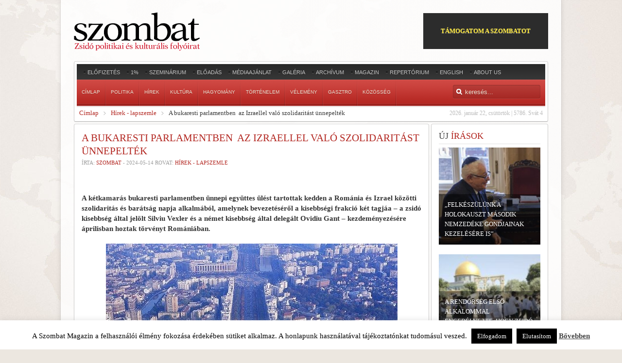

--- FILE ---
content_type: text/html; charset=UTF-8
request_url: https://www.szombat.org/hirek-lapszemle/a-bukaresti-parlamentben-az-izraellel-valo-szolidaritast-unnepeltek
body_size: 20586
content:
<!DOCTYPE HTML>
<html lang="" dir="ltr">

<head>
<meta charset="UTF-8" />
<title>A bukaresti parlamentben  az Izraellel való szolidaritást ünnepelték | Szombat Online</title>
<link rel="apple-touch-icon-precomposed" href="/wp-content/themes/revista/apple_touch_icon.png" /> 
<meta name='robots' content='max-image-preview:large' />
<link rel='dns-prefetch' href='//cdnjs.cloudflare.com' />
<link rel='dns-prefetch' href='//stats.wp.com' />
<link rel="alternate" type="application/rss+xml" title="Szombat Online &raquo; hírcsatorna" href="https://www.szombat.org/feed" />
<link rel="alternate" type="application/rss+xml" title="Szombat Online &raquo; hozzászólás hírcsatorna" href="https://www.szombat.org/comments/feed" />
<link rel="alternate" type="application/rss+xml" title="Szombat Online &raquo; A bukaresti parlamentben  az Izraellel való szolidaritást ünnepelték hozzászólás hírcsatorna" href="https://www.szombat.org/hirek-lapszemle/a-bukaresti-parlamentben-az-izraellel-valo-szolidaritast-unnepeltek/feed" />
<link rel='stylesheet' id='wp-block-library-css' href='https://www.szombat.org/wp-includes/css/dist/block-library/style.min.css?ver=6.3.2' type='text/css' media='all' />
<style id='wp-block-library-inline-css' type='text/css'>
.has-text-align-justify{text-align:justify;}
</style>
<link rel='stylesheet' id='mediaelement-css' href='https://www.szombat.org/wp-includes/js/mediaelement/mediaelementplayer-legacy.min.css?ver=4.2.17' type='text/css' media='all' />
<link rel='stylesheet' id='wp-mediaelement-css' href='https://www.szombat.org/wp-includes/js/mediaelement/wp-mediaelement.min.css?ver=6.3.2' type='text/css' media='all' />
<style id='classic-theme-styles-inline-css' type='text/css'>
/*! This file is auto-generated */
.wp-block-button__link{color:#fff;background-color:#32373c;border-radius:9999px;box-shadow:none;text-decoration:none;padding:calc(.667em + 2px) calc(1.333em + 2px);font-size:1.125em}.wp-block-file__button{background:#32373c;color:#fff;text-decoration:none}
</style>
<style id='global-styles-inline-css' type='text/css'>
body{--wp--preset--color--black: #000000;--wp--preset--color--cyan-bluish-gray: #abb8c3;--wp--preset--color--white: #ffffff;--wp--preset--color--pale-pink: #f78da7;--wp--preset--color--vivid-red: #cf2e2e;--wp--preset--color--luminous-vivid-orange: #ff6900;--wp--preset--color--luminous-vivid-amber: #fcb900;--wp--preset--color--light-green-cyan: #7bdcb5;--wp--preset--color--vivid-green-cyan: #00d084;--wp--preset--color--pale-cyan-blue: #8ed1fc;--wp--preset--color--vivid-cyan-blue: #0693e3;--wp--preset--color--vivid-purple: #9b51e0;--wp--preset--gradient--vivid-cyan-blue-to-vivid-purple: linear-gradient(135deg,rgba(6,147,227,1) 0%,rgb(155,81,224) 100%);--wp--preset--gradient--light-green-cyan-to-vivid-green-cyan: linear-gradient(135deg,rgb(122,220,180) 0%,rgb(0,208,130) 100%);--wp--preset--gradient--luminous-vivid-amber-to-luminous-vivid-orange: linear-gradient(135deg,rgba(252,185,0,1) 0%,rgba(255,105,0,1) 100%);--wp--preset--gradient--luminous-vivid-orange-to-vivid-red: linear-gradient(135deg,rgba(255,105,0,1) 0%,rgb(207,46,46) 100%);--wp--preset--gradient--very-light-gray-to-cyan-bluish-gray: linear-gradient(135deg,rgb(238,238,238) 0%,rgb(169,184,195) 100%);--wp--preset--gradient--cool-to-warm-spectrum: linear-gradient(135deg,rgb(74,234,220) 0%,rgb(151,120,209) 20%,rgb(207,42,186) 40%,rgb(238,44,130) 60%,rgb(251,105,98) 80%,rgb(254,248,76) 100%);--wp--preset--gradient--blush-light-purple: linear-gradient(135deg,rgb(255,206,236) 0%,rgb(152,150,240) 100%);--wp--preset--gradient--blush-bordeaux: linear-gradient(135deg,rgb(254,205,165) 0%,rgb(254,45,45) 50%,rgb(107,0,62) 100%);--wp--preset--gradient--luminous-dusk: linear-gradient(135deg,rgb(255,203,112) 0%,rgb(199,81,192) 50%,rgb(65,88,208) 100%);--wp--preset--gradient--pale-ocean: linear-gradient(135deg,rgb(255,245,203) 0%,rgb(182,227,212) 50%,rgb(51,167,181) 100%);--wp--preset--gradient--electric-grass: linear-gradient(135deg,rgb(202,248,128) 0%,rgb(113,206,126) 100%);--wp--preset--gradient--midnight: linear-gradient(135deg,rgb(2,3,129) 0%,rgb(40,116,252) 100%);--wp--preset--font-size--small: 13px;--wp--preset--font-size--medium: 20px;--wp--preset--font-size--large: 36px;--wp--preset--font-size--x-large: 42px;--wp--preset--spacing--20: 0.44rem;--wp--preset--spacing--30: 0.67rem;--wp--preset--spacing--40: 1rem;--wp--preset--spacing--50: 1.5rem;--wp--preset--spacing--60: 2.25rem;--wp--preset--spacing--70: 3.38rem;--wp--preset--spacing--80: 5.06rem;--wp--preset--shadow--natural: 6px 6px 9px rgba(0, 0, 0, 0.2);--wp--preset--shadow--deep: 12px 12px 50px rgba(0, 0, 0, 0.4);--wp--preset--shadow--sharp: 6px 6px 0px rgba(0, 0, 0, 0.2);--wp--preset--shadow--outlined: 6px 6px 0px -3px rgba(255, 255, 255, 1), 6px 6px rgba(0, 0, 0, 1);--wp--preset--shadow--crisp: 6px 6px 0px rgba(0, 0, 0, 1);}:where(.is-layout-flex){gap: 0.5em;}:where(.is-layout-grid){gap: 0.5em;}body .is-layout-flow > .alignleft{float: left;margin-inline-start: 0;margin-inline-end: 2em;}body .is-layout-flow > .alignright{float: right;margin-inline-start: 2em;margin-inline-end: 0;}body .is-layout-flow > .aligncenter{margin-left: auto !important;margin-right: auto !important;}body .is-layout-constrained > .alignleft{float: left;margin-inline-start: 0;margin-inline-end: 2em;}body .is-layout-constrained > .alignright{float: right;margin-inline-start: 2em;margin-inline-end: 0;}body .is-layout-constrained > .aligncenter{margin-left: auto !important;margin-right: auto !important;}body .is-layout-constrained > :where(:not(.alignleft):not(.alignright):not(.alignfull)){max-width: var(--wp--style--global--content-size);margin-left: auto !important;margin-right: auto !important;}body .is-layout-constrained > .alignwide{max-width: var(--wp--style--global--wide-size);}body .is-layout-flex{display: flex;}body .is-layout-flex{flex-wrap: wrap;align-items: center;}body .is-layout-flex > *{margin: 0;}body .is-layout-grid{display: grid;}body .is-layout-grid > *{margin: 0;}:where(.wp-block-columns.is-layout-flex){gap: 2em;}:where(.wp-block-columns.is-layout-grid){gap: 2em;}:where(.wp-block-post-template.is-layout-flex){gap: 1.25em;}:where(.wp-block-post-template.is-layout-grid){gap: 1.25em;}.has-black-color{color: var(--wp--preset--color--black) !important;}.has-cyan-bluish-gray-color{color: var(--wp--preset--color--cyan-bluish-gray) !important;}.has-white-color{color: var(--wp--preset--color--white) !important;}.has-pale-pink-color{color: var(--wp--preset--color--pale-pink) !important;}.has-vivid-red-color{color: var(--wp--preset--color--vivid-red) !important;}.has-luminous-vivid-orange-color{color: var(--wp--preset--color--luminous-vivid-orange) !important;}.has-luminous-vivid-amber-color{color: var(--wp--preset--color--luminous-vivid-amber) !important;}.has-light-green-cyan-color{color: var(--wp--preset--color--light-green-cyan) !important;}.has-vivid-green-cyan-color{color: var(--wp--preset--color--vivid-green-cyan) !important;}.has-pale-cyan-blue-color{color: var(--wp--preset--color--pale-cyan-blue) !important;}.has-vivid-cyan-blue-color{color: var(--wp--preset--color--vivid-cyan-blue) !important;}.has-vivid-purple-color{color: var(--wp--preset--color--vivid-purple) !important;}.has-black-background-color{background-color: var(--wp--preset--color--black) !important;}.has-cyan-bluish-gray-background-color{background-color: var(--wp--preset--color--cyan-bluish-gray) !important;}.has-white-background-color{background-color: var(--wp--preset--color--white) !important;}.has-pale-pink-background-color{background-color: var(--wp--preset--color--pale-pink) !important;}.has-vivid-red-background-color{background-color: var(--wp--preset--color--vivid-red) !important;}.has-luminous-vivid-orange-background-color{background-color: var(--wp--preset--color--luminous-vivid-orange) !important;}.has-luminous-vivid-amber-background-color{background-color: var(--wp--preset--color--luminous-vivid-amber) !important;}.has-light-green-cyan-background-color{background-color: var(--wp--preset--color--light-green-cyan) !important;}.has-vivid-green-cyan-background-color{background-color: var(--wp--preset--color--vivid-green-cyan) !important;}.has-pale-cyan-blue-background-color{background-color: var(--wp--preset--color--pale-cyan-blue) !important;}.has-vivid-cyan-blue-background-color{background-color: var(--wp--preset--color--vivid-cyan-blue) !important;}.has-vivid-purple-background-color{background-color: var(--wp--preset--color--vivid-purple) !important;}.has-black-border-color{border-color: var(--wp--preset--color--black) !important;}.has-cyan-bluish-gray-border-color{border-color: var(--wp--preset--color--cyan-bluish-gray) !important;}.has-white-border-color{border-color: var(--wp--preset--color--white) !important;}.has-pale-pink-border-color{border-color: var(--wp--preset--color--pale-pink) !important;}.has-vivid-red-border-color{border-color: var(--wp--preset--color--vivid-red) !important;}.has-luminous-vivid-orange-border-color{border-color: var(--wp--preset--color--luminous-vivid-orange) !important;}.has-luminous-vivid-amber-border-color{border-color: var(--wp--preset--color--luminous-vivid-amber) !important;}.has-light-green-cyan-border-color{border-color: var(--wp--preset--color--light-green-cyan) !important;}.has-vivid-green-cyan-border-color{border-color: var(--wp--preset--color--vivid-green-cyan) !important;}.has-pale-cyan-blue-border-color{border-color: var(--wp--preset--color--pale-cyan-blue) !important;}.has-vivid-cyan-blue-border-color{border-color: var(--wp--preset--color--vivid-cyan-blue) !important;}.has-vivid-purple-border-color{border-color: var(--wp--preset--color--vivid-purple) !important;}.has-vivid-cyan-blue-to-vivid-purple-gradient-background{background: var(--wp--preset--gradient--vivid-cyan-blue-to-vivid-purple) !important;}.has-light-green-cyan-to-vivid-green-cyan-gradient-background{background: var(--wp--preset--gradient--light-green-cyan-to-vivid-green-cyan) !important;}.has-luminous-vivid-amber-to-luminous-vivid-orange-gradient-background{background: var(--wp--preset--gradient--luminous-vivid-amber-to-luminous-vivid-orange) !important;}.has-luminous-vivid-orange-to-vivid-red-gradient-background{background: var(--wp--preset--gradient--luminous-vivid-orange-to-vivid-red) !important;}.has-very-light-gray-to-cyan-bluish-gray-gradient-background{background: var(--wp--preset--gradient--very-light-gray-to-cyan-bluish-gray) !important;}.has-cool-to-warm-spectrum-gradient-background{background: var(--wp--preset--gradient--cool-to-warm-spectrum) !important;}.has-blush-light-purple-gradient-background{background: var(--wp--preset--gradient--blush-light-purple) !important;}.has-blush-bordeaux-gradient-background{background: var(--wp--preset--gradient--blush-bordeaux) !important;}.has-luminous-dusk-gradient-background{background: var(--wp--preset--gradient--luminous-dusk) !important;}.has-pale-ocean-gradient-background{background: var(--wp--preset--gradient--pale-ocean) !important;}.has-electric-grass-gradient-background{background: var(--wp--preset--gradient--electric-grass) !important;}.has-midnight-gradient-background{background: var(--wp--preset--gradient--midnight) !important;}.has-small-font-size{font-size: var(--wp--preset--font-size--small) !important;}.has-medium-font-size{font-size: var(--wp--preset--font-size--medium) !important;}.has-large-font-size{font-size: var(--wp--preset--font-size--large) !important;}.has-x-large-font-size{font-size: var(--wp--preset--font-size--x-large) !important;}
.wp-block-navigation a:where(:not(.wp-element-button)){color: inherit;}
:where(.wp-block-post-template.is-layout-flex){gap: 1.25em;}:where(.wp-block-post-template.is-layout-grid){gap: 1.25em;}
:where(.wp-block-columns.is-layout-flex){gap: 2em;}:where(.wp-block-columns.is-layout-grid){gap: 2em;}
.wp-block-pullquote{font-size: 1.5em;line-height: 1.6;}
</style>
<link rel='stylesheet' id='cookie-law-info-css' href='https://www.szombat.org/wp-content/plugins/cookie-law-info/legacy/public/css/cookie-law-info-public.css?ver=3.3.9' type='text/css' media='all' />
<link rel='stylesheet' id='cookie-law-info-gdpr-css' href='https://www.szombat.org/wp-content/plugins/cookie-law-info/legacy/public/css/cookie-law-info-gdpr.css?ver=3.3.9' type='text/css' media='all' />
<link rel='stylesheet' id='pp_css-css' href='https://cdnjs.cloudflare.com/ajax/libs/prettyPhoto/3.1.6/css/prettyPhoto.min.css?ver=6.3.2' type='text/css' media='all' />
<link rel='stylesheet' id='cleaner-gallery-css' href='https://www.szombat.org/wp-content/plugins/cleaner-gallery/css/gallery.min.css?ver=20130526' type='text/css' media='all' />
<link rel='stylesheet' id='pptwj-widget-tab-css-css' href='https://www.szombat.org/wp-content/plugins/popular-posts-tab-widget-for-jetpack/tab.css?ver=6.3.2' type='text/css' media='all' />
<link rel='stylesheet' id='cycleSlider-css' href='https://www.szombat.org/wp-content/mu-plugins/my-plugins/my-widgets/widget-recent-posts-multi/cycle-slider/cycle.css?ver=1695027977' type='text/css' media='all' />
<link rel='stylesheet' id='wp-pagenavi-css' href='https://www.szombat.org/wp-content/plugins/wp-pagenavi/pagenavi-css.css?ver=2.70' type='text/css' media='all' />
<link rel='stylesheet' id='social-logos-css' href='https://www.szombat.org/wp-content/plugins/jetpack/_inc/social-logos/social-logos.min.css?ver=12.9.3' type='text/css' media='all' />
<link rel='stylesheet' id='jetpack_css-css' href='https://www.szombat.org/wp-content/plugins/jetpack/css/jetpack.css?ver=12.9.3' type='text/css' media='all' />
<script type='text/javascript' src='https://www.szombat.org/wp-includes/js/jquery/jquery.min.js?ver=3.7.0' id='jquery-core-js'></script>
<script type='text/javascript' src='https://www.szombat.org/wp-includes/js/jquery/jquery-migrate.min.js?ver=3.4.1' id='jquery-migrate-js'></script>
<script type='text/javascript' id='cookie-law-info-js-extra'>
/* <![CDATA[ */
var Cli_Data = {"nn_cookie_ids":[],"cookielist":[],"non_necessary_cookies":[],"ccpaEnabled":"","ccpaRegionBased":"","ccpaBarEnabled":"","strictlyEnabled":["necessary","obligatoire"],"ccpaType":"gdpr","js_blocking":"","custom_integration":"","triggerDomRefresh":"","secure_cookies":""};
var cli_cookiebar_settings = {"animate_speed_hide":"500","animate_speed_show":"500","background":"#fff","border":"#444","border_on":"","button_1_button_colour":"#000","button_1_button_hover":"#000000","button_1_link_colour":"#fff","button_1_as_button":"1","button_1_new_win":"","button_2_button_colour":"#333","button_2_button_hover":"#292929","button_2_link_colour":"#444","button_2_as_button":"","button_2_hidebar":"1","button_3_button_colour":"#000","button_3_button_hover":"#000000","button_3_link_colour":"#fff","button_3_as_button":"1","button_3_new_win":"","button_4_button_colour":"#000","button_4_button_hover":"#000000","button_4_link_colour":"#fff","button_4_as_button":"1","button_7_button_colour":"#61a229","button_7_button_hover":"#4e8221","button_7_link_colour":"#fff","button_7_as_button":"1","button_7_new_win":"","font_family":"inherit","header_fix":"","notify_animate_hide":"1","notify_animate_show":"","notify_div_id":"#cookie-law-info-bar","notify_position_horizontal":"right","notify_position_vertical":"bottom","scroll_close":"","scroll_close_reload":"","accept_close_reload":"","reject_close_reload":"","showagain_tab":"","showagain_background":"#fff","showagain_border":"#000","showagain_div_id":"#cookie-law-info-again","showagain_x_position":"100px","text":"#000","show_once_yn":"","show_once":"10000","logging_on":"","as_popup":"","popup_overlay":"1","bar_heading_text":"","cookie_bar_as":"banner","popup_showagain_position":"bottom-right","widget_position":"left"};
var log_object = {"ajax_url":"https:\/\/www.szombat.org\/wp-admin\/admin-ajax.php"};
/* ]]> */
</script>
<script type='text/javascript' src='https://www.szombat.org/wp-content/plugins/cookie-law-info/legacy/public/js/cookie-law-info-public.js?ver=3.3.9' id='cookie-law-info-js'></script>
<script type='text/javascript' src='https://cdnjs.cloudflare.com/ajax/libs/prettyPhoto/3.1.6/js/jquery.prettyPhoto.min.js?ver=6.3.2' id='pp_js-js'></script>
<script type='text/javascript' id='pptwj-widget-tab-js-js-extra'>
/* <![CDATA[ */
var PPTWJ = {"ajaxUrl":"https:\/\/www.szombat.org\/wp-admin\/admin-ajax.php"};
/* ]]> */
</script>
<script type='text/javascript' src='https://www.szombat.org/wp-content/plugins/popular-posts-tab-widget-for-jetpack/tab.js?ver=6.3.2' id='pptwj-widget-tab-js-js'></script>
<script type='text/javascript' src='https://www.szombat.org/wp-content/mu-plugins/my-plugins/my-widgets/widget-recent-posts-multi/cycle-slider/jquery.cycle2.custom.min.js' id='cycleSlider-js'></script>
<link rel="https://api.w.org/" href="https://www.szombat.org/wp-json/" /><link rel="alternate" type="application/json" href="https://www.szombat.org/wp-json/wp/v2/posts/201065" /><link rel="alternate" type="application/json+oembed" href="https://www.szombat.org/wp-json/oembed/1.0/embed?url=https%3A%2F%2Fwww.szombat.org%2Fhirek-lapszemle%2Fa-bukaresti-parlamentben-az-izraellel-valo-szolidaritast-unnepeltek" />
<link rel="alternate" type="text/xml+oembed" href="https://www.szombat.org/wp-json/oembed/1.0/embed?url=https%3A%2F%2Fwww.szombat.org%2Fhirek-lapszemle%2Fa-bukaresti-parlamentben-az-izraellel-valo-szolidaritast-unnepeltek&#038;format=xml" />
<style>img.wp-post-image{object-fit:cover}</style><!-- opengraph_fixer: -->
<meta property="og:title" content="A bukaresti parlamentben  az Izraellel való szolidaritást ünnepelték | Szombat Online" />
<meta property="og:type" content="article" />
<meta property="og:image" content="https://www.szombat.org/files/2018/07/Bukaresti-parlament.jpg" />
<meta property="og:url" content="https://www.szombat.org/hirek-lapszemle/a-bukaresti-parlamentben-az-izraellel-valo-szolidaritast-unnepeltek" />
<meta property="og:description" content="A kétkamarás bukaresti parlamentben ünnepi együttes ülést tartottak kedden a Románia és Izrael közötti szolidaritás és barátság napja alkalmából, amelynek bevezetéséről a kisebbségi frakció két tagjáa - a zsidó kisebbség által jelölt Silviu Vexler és a német kisebbség által delegált Ovidiu Gant - kezdeményezésére áprilisban hoztak törvényt Romániában. Bár Marcel Ciolacu miniszterelnök a díszülésen személyesen nem vett részt, videoüzenetben idézte fel, hogy Románia az elsők között, 1948. június 11-én lépett diplomáciai kapcsolatba a függetlenségét akkor néhány hete kikiáltó Izraellel. Rámutatott: országa Izraellel vállalt szolidaritása a nehéz pillanatokban sem párolgott el, a 2023. október 7-i terrortámadást Románia a lehető leghatározottabban elítélte, ő maga pedig - egy román kormányküldöttség élén - szolidaritási látogatást is tett Izraelben. &quot;A Románia és Izrael közötti megszakítás nélküli baráti kapcsolatok a közös demokratikus értékeken alapulnak, tartópillérei pedig a romániai zsidó közösség és Izrael román származású állampolgárainak közössége, amelyek fontos szerepet játszanak mindkét állam kultúrájának és civilizációjának alakításában&quot; - fogalmazott üzenetében a román miniszterelnök. Nicolae Ciuca szenátusi házelnök videoüzenetében azt emelte ki, hogy Románia - a nemzetközi feszültségek és diplomáciai nyomás ellenére - a kommunista tömb egyetlen országa volt, amely soha nem szakította meg diplomáciai kapcsolatait Izraellel. Emlékeztetett: Romániában önálló tananyagként vezették be a hazai közoktatásban a zsidók történelmét és a holokausztra vonatkozó ismereteket, hogy a társadalom &quot;antitesteket&quot; kezdjen el termelni a zsidógyűlölet és intolerancia ellen. &quot;Támogatjuk Izrael alapvető jogát a létezéshez, az önvédelemhez és polgárai védelméhez. Üdvözlöm ezt az ünnepnapot, amikor Izrael Állam zászlaja Románia zászlaja mellett lobog a barátság és szolidaritás jeleként&quot; - idézte a román házelnök videoüzenetét az Agerpres hírügynökség. A törvényt kezdeményező Silviu Vexler parlamenti képviselő, a romániai zsidó közösségek szövetségének elnöke parlamenti felszólalásában történelmi jelentőségű gesztusként értékelte a bukaresti parlament kiállását. &quot;A mai világban szinte hihetetlenné vált, hogy a román nemzeti himnusz mellett Izrael Állam himnuszát is meghallgathatjuk, talán azért, mert a címe &#039;HaTikvá&#039;, azaz &quot;A remény&quot;. Normális időszakban is kiemelt jelentősége lett volna egy ilyen gesztusnak, de a [...]" />
<meta property="og:locale" content="hu_HU" />
<meta property="og:site_name" content="Szombat Online" />
<!-- Meta SEO Pack BEGIN -->
<meta name="keywords" content="Hírek &#8211; lapszemle" />
<meta name="description" content="A kétkamarás bukaresti parlamentben ünnepi együttes ülést tartottak kedden a Románia és Izrael közötti szolidaritás és barátság napja&#8230;" />
<meta name="robots" content="noodp,noydir" />
<link rel="canonical" href="https://www.szombat.org/hirek-lapszemle/a-bukaresti-parlamentben-az-izraellel-valo-szolidaritast-unnepeltek" />
<!-- Meta SEO Pack END -->
  <style>
  #jp-relatedposts .jp-relatedposts-items-visual .jp-relatedposts-post img.jp-relatedposts-post-img, #jp-relatedposts .jp-relatedposts-items-visual .jp-relatedposts-post span {
    max-height: 124px;
}
  </style>
<style>
ul.recent-posts.type-sponsor {
    list-style-type: none;
    padding: 0;
    margin: 0;
}
</style>
<style>
.pp_social { display:none; } /* prettyPhoto */
.gallery-item {
/*	float:none;
	display:inline-block;*/
}
.gallery img {
	border: 2px solid #cfcfcf;
	width: 100%;
	height: 200px;
object-fit:cover;
}
</style>
	<style>img#wpstats{display:none}</style>
		<style type="text/css">.recentcomments a{display:inline !important;padding:0 !important;margin:0 !important;}</style><!-- widget-tabbed start --><style type="text/css">.tabbedwidget {
width:100%;
}
.tabbedwidget:after {
    content: "";
    clear: both;
    display: table;
}
.tabbedwidget > .widget {
width:100%;
padding:0;
margin:0;
display:none;
list-style:none;
background:none;
}
.tabbedwidget > .widget:first-of-type {
display:block;
}
.tabbedwidget .tabbar {
padding-bottom:3px;
margin-bottom:10px;
border-bottom:1px solid #ccc;
}
.tabbedwidget > .tabbar > .widget-title {
cursor: pointer; cursor: hand;
display:inline;
padding:5px;
margin:0 2px;
background-color:#ccc;
color:#fff;
}
.tabbedwidget > .tabbar > .widget-title.active {
background-color:#fff;
color:#000;
}</style><!-- widget-tabbed end --><style type='text/css'>

.menu.menu-dropdown .dropdown {
	z-index: 130;
}
#content {
padding:25px;
}

#content img {
max-width:700px;
object-fit:cover;
}

#shr-admin-badge {
	display:none;
}

/*#headerbar {box-shadow: -5px 5px 3px #888888;}*/

.menu-dropdown li.active .level1 {
	font-weight:bold;
    color: #fff;
}
/*
			.gallery {
	clear: both;
	overflow: hidden;
	margin: 0 auto;
			}
			.gallery .gallery-item {
				float: left;
				margin-top: 10px;
				text-align: center;
				width: 33%;
			}
			.gallery img {
				border: 2px solid #cfcfcf;
			}
			.gallery .gallery-caption {
				margin-left: 0;
			}
*/


#top-a,#top-b,#bottom-a,#bottom-b,#bottom-c,#innertop,#innerbottom,#sidebar-a {
    display:none;
}

  #menu a {font-size:10px;}
#absolute { margin-top:10px;}
article header h1 { font-size:21px;line-height:27px;}
#threecol h1 { text-transform:none;}

div.news-contents>div p.widget-rss-output {
margin:0;
padding:0;
}

h3.module-title {
    text-transform: uppercase;
}
ul.wpp-list,
ul#recentcomments,
div.news-contents>div {
padding:0;
    margin:0;
	list-style: none;
  }
ul.wpp-list li:not(:first-child),
ul#recentcomments li:not(:first-child),
div.news-contents>div:not(:first-child) {
    margin-top: 3px;
    padding-top: 3px;
    border-top: 1px solid #e2e2e2;
}
ul.wpp-list li a,ul#recentcomments li a,div.news-contents>div p a,
ul.wpp-list li,ul#recentcomments li,div.news-contents>div p {
font-size:12px;
}

		   
		   
article .content { font-size:15px;line-height:21px;}

</style>

<link rel="stylesheet" href="/wp-content/themes/revista/cache/template-a3a226a7.css" />
<script src="/wp-content/themes/revista/cache/template-91ae2bd6.js"></script>
<!-- opengraph_fixer: -->
<meta property="fb:app_id" content="103966199765872" />
</head>

<body id="page" class="page sidebar-a-right sidebar-b-right isblog wp-single wrapper-glass" data-config='{"twitter":0,"plusone":0,"facebook":0}'>

	<div id="page-bg">
		
		<div>
	
			<div class="wrapper grid-block">
		
						<div id="absolute">
							</div>
						
				<header id="header">
		
					<div id="headerbar" class="grid-block">
					
							
						<a id="logo" href="https://www.szombat.org"><span id="text-29">			<div class="textwidget"><img src="/files/2012/11/szombat_fejlec.png"></div>
		</span></a>
												
												<div class="left"><div class="module   deepest">

			<!-- custom_html-11 custom css --><style type="text/css">#custom_html-11 .header-donate-btn {
  color: #ffe937;
  border: 1px solid #2c2c2c;
  background-color: #2c2c2c;
  text-decoration: none;
  padding: 26px 35px;
  text-transform: uppercase;
  display: block;
font-weight: 700;
}
#custom_html-11 .header-donate-btn:hover {
  color: #ffffff;
}
#custom_html-11 {
 display: block;
}</style><span id="custom_html-11"><div class="textwidget custom-html-widget"><a href="https://szombat.org/tamogatas" class="header-donate-btn">támogatom a szombatot</a></div></span>		
</div></div>
												
					</div>
					
					<section id="menublock" class="grid-block">
					
						<div id="toolbar" class="grid-block">
			
														<div class="float-left"><div class="module   deepest">

			<ul class="menu menu-line"><li class="level1 item56608"><a href="https://www.szombat.org/elofizetes" class="level1"><span>Előfizetés</span></a></li><li class="level1 item51528"><a href="https://www.szombat.org/1-a-szombatnak" class="level1"><span>1%</span></a></li><li class="level1 item50247"><a href="https://www.szombat.org/szeminarium" class="level1"><span>Szeminárium</span></a></li><li class="level1 item69819"><a href="https://www.szombat.org/eloadas" class="level1"><span>Előadás</span></a></li><li class="level1 item22734"><a href="https://www.szombat.org/mediaajanlat" class="level1"><span>Médiaajánlat</span></a></li><li class="level1 item19530"><a href="https://www.szombat.org/category/galeria" class="level1"><span>Galéria</span></a></li><li class="level1 item37042"><a href="https://www.szombat.org/archiv" class="level1"><span>Archívum</span></a></li><li class="level1 item37043"><a href="https://www.szombat.org/boritok" class="level1"><span>Magazin</span></a></li><li class="level1 item114641"><a href="https://www.szombat.org/repertorium" class="level1"><span>Repertórium</span></a></li><li class="level1 item36787"><a href="https://www.szombat.org/category/english" class="level1"><span>English</span></a></li><li class="level1 item36795"><a href="https://www.szombat.org/about" class="level1"><span>About Us</span></a></li></ul>		
</div></div>
									
														
						</div>
			
						<div id="menubar" class="grid-block">
							
														<nav id="menu"><ul class="menu menu-dropdown"><li class="level1 item11"><a href="/" class="level1"><span>Címlap</span></a></li><li class="level1 item19529 parent"><a href="https://www.szombat.org/category/politika" class="level1 parent"><span>Politika</span></a><div class="dropdown columns1"><div class="dropdown-bg"><div><div class="width100 column"><ul class="level2"><li class="level2 item79136"><a href="https://www.szombat.org/category/politika/belpolitika" class="level2"><span>Belpolitika</span></a></li><li class="level2 item79137"><a href="https://www.szombat.org/category/politika/kulpolitika" class="level2"><span>Külpolitika</span></a></li><li class="level2 item126996"><a href="http://antiszemitizmus.szombat.org/" class="level2"><span>antiszemitizmus.hu</span></a></li></ul></div></div></div></div></li><li class="level1 item36793 parent"><a href="https://www.szombat.org/category/hirek-lapszemle" class="level1 parent"><span>Hírek</span></a><div class="dropdown columns1"><div class="dropdown-bg"><div><div class="width100 column"><ul class="level2"><li class="level2 item79688"><a href="https://www.szombat.org/category/hirek-lapszemle/belfold" class="level2"><span>Belföld</span></a></li><li class="level2 item79689"><a href="https://www.szombat.org/category/hirek-lapszemle/kulfold" class="level2"><span>Külföld</span></a></li></ul></div></div></div></div></li><li class="level1 item19528 parent"><a href="https://www.szombat.org/category/kultura-muveszetek" class="level1 parent"><span>Kultúra</span></a><div class="dropdown columns1"><div class="dropdown-bg"><div><div class="width100 column"><ul class="level2"><li class="level2 item79114"><a href="https://www.szombat.org/category/kultura-muveszetek/irodalom" class="level2"><span>Irodalom</span></a></li><li class="level2 item79116"><a href="https://www.szombat.org/category/kultura-muveszetek/szinhaz" class="level2"><span>Színház</span></a></li><li class="level2 item79113"><a href="https://www.szombat.org/category/kultura-muveszetek/film" class="level2"><span>Film</span></a></li><li class="level2 item79115"><a href="https://www.szombat.org/category/kultura-muveszetek/kepzomuveszet" class="level2"><span>Képzőművészet</span></a></li><li class="level2 item79135"><a href="https://www.szombat.org/category/kultura-muveszetek/zene" class="level2"><span>Zene</span></a></li></ul></div></div></div></div></li><li class="level1 item36794"><a href="https://www.szombat.org/category/hagyomany-tortenelem" class="level1"><span>Hagyomány</span></a></li><li class="level1 item37040"><a href="https://www.szombat.org/category/tortenelem" class="level1"><span>Történelem</span></a></li><li class="level1 item70721"><a href="https://www.szombat.org/category/velemeny" class="level1"><span>Vélemény</span></a></li><li class="level1 item91108"><a href="https://www.szombat.org/category/gasztro" class="level1"><span>Gasztro</span></a></li><li class="level1 item94532"><a href="https://www.szombat.org/category/kozosseg" class="level1"><span>Közösség</span></a></li></ul></nav>
										
														<div id="search">		
<form id="searchbox" action="https://www.szombat.org/" method="get" role="search">
	<input type="text" value="" name="s" placeholder="keresés..." />
	<button type="reset" value="Reset"></button>
</form>

<script src="/wp-content/themes/revista/warp/js/search.js"></script>
<script>
jQuery(function($) {
	$('#searchbox input[name=s]').search({'url': 'https://www.szombat.org/wp-admin/admin-ajax.php?action=warp_search', 'param': 's', 'msgResultsHeader': 'Találatok', 'msgMoreResults': 'További találatok', 'msgNoResults': 'Nincs találat'}).placeholder();
});
</script>
</div>
														
						</div>
						
												<div id="subbar" class="grid-block">
						
					 										<time datetime="2026-01-22">2026. január 22, csütörtök | 5786. Svát 4</time>
							 
						
															<span id="warp_breadcrumbs-2"><div class="breadcrumbs"><a href="https://www.szombat.org">Címlap</a><a href="https://www.szombat.org/category/hirek-lapszemle">Hírek - lapszemle</a><strong>A bukaresti parlamentben  az Izraellel való szolidaritást ünnepelték</strong></div></span>														
						</div>
											
					</section>
				
									
				</header>
				
				
								<div id="main" class="grid-block">
				
					<div id="maininner" class="grid-box">
					
				
		
												<section id="content" class="grid-block"><div id="system">

					
		<article class="item" data-permalink="https://www.szombat.org/hirek-lapszemle/a-bukaresti-parlamentben-az-izraellel-valo-szolidaritast-unnepeltek">
		
			<header>
		
				<h1 class="title">A bukaresti parlamentben  az Izraellel való szolidaritást ünnepelték</h1>
	
				<p class="meta">
					Írta: <a href="/archiv?q=Szombat" title="Szombat">Szombat</a> - <time datetime="2024-05-14" pubdate>2024-05-14</time> Rovat: <a href="https://www.szombat.org/category/hirek-lapszemle" rel="category tag">Hírek - lapszemle</a>				</p>

			</header>

			<div class="content clearfix">
<!-- post_banner css --><style type="text/css">
div#post_banner {
      margin:0 -0px -0px 0;
/*      padding:0;*/
/*   overflow:hidden;*/
/*  overflow: auto;*/
}
div#post_banner:after {
    content: "";
    clear: both;
    display: table;
}


/* the brick */
div#post_banner > div.widget {
      margin:0  0px  0px 0;
/*      padding:0;*/
   box-sizing: border-box;
      float:left;
/*   overflow:hidden;*/
}
div#post_banner > div.widget:not(.sized) {
      width:calc(100% - 0px);
}

@media screen and (max-width: 600px) {
div#post_banner > div.widget.sized {
       width:calc(100% - 0px);
}
}

/* wide screen */
@media screen and (min-width: 600px) {
} /* end min-width */
</style>
<div id="post_banner" class="widgetbar">
<!-- recent-posts-30 custom css --><style type="text/css">#recent-posts-30 img {box-shadow: 0px 0px 20px 0px rgba(0,0,0,0.5);}</style><!-- From widget cache start recent-posts-30 --> 
<!-- recent-posts-30 start -->

<!-- recent-posts-30 end -->
 <!-- From widget cache end in 0.0001 seconds (widget_cache-recent-posts-30) --></div>
<iframe src="https://www.facebook.com/plugins/like.php?href=https%3A%2F%2Fwww.szombat.org%2Fhirek-lapszemle%2Fa-bukaresti-parlamentben-az-izraellel-valo-szolidaritast-unnepeltek&#038;width=450&#038;layout=standard&#038;action=like&#038;size=small&#038;show_faces=false&#038;share=true&#038;height=20&#038;locale=hu_HU" width="450" height="20" style="border:none;overflow:hidden;margin-top:5px;margin-bottom:0;" scrolling="no" frameborder="0" allowTransparency="true"></iframe><p><strong>A kétkamarás bukaresti parlamentben ünnepi együttes ülést tartottak kedden a Románia és Izrael közötti szolidaritás és barátság napja alkalmából, amelynek bevezetéséről a kisebbségi frakció két tagjáa &#8211; a zsidó kisebbség által jelölt Silviu Vexler és a német kisebbség által delegált Ovidiu Gant &#8211; kezdeményezésére áprilisban hoztak törvényt Romániában.</strong></p>
<div id="attachment_126186" style="width: 610px" class="wp-caption aligncenter"><img aria-describedby="caption-attachment-126186" decoding="async" fetchpriority="high" class="size-full wp-image-126186" src="https://www.szombat.org/files/2018/07/Bukaresti-parlament.jpg" alt="" width="600" height="600" srcset="https://www.szombat.org/files/2018/07/Bukaresti-parlament.jpg 600w, https://www.szombat.org/files/2018/07/Bukaresti-parlament-120x120.jpg 120w, https://www.szombat.org/files/2018/07/Bukaresti-parlament-300x300.jpg 300w, https://www.szombat.org/files/2018/07/Bukaresti-parlament-80x80.jpg 80w, https://www.szombat.org/files/2018/07/Bukaresti-parlament-210x210.jpg 210w" sizes="(max-width: 600px) 100vw, 600px" /><p id="caption-attachment-126186" class="wp-caption-text">A román törvényhozás épülete</p></div>
<p>Bár Marcel Ciolacu miniszterelnök a díszülésen személyesen nem vett részt, videoüzenetben idézte fel, hogy Románia az elsők között, 1948. június 11-én lépett diplomáciai kapcsolatba a függetlenségét akkor néhány hete kikiáltó Izraellel. Rámutatott: országa Izraellel vállalt szolidaritása a nehéz pillanatokban sem párolgott el, a 2023. október 7-i terrortámadást Románia a lehető leghatározottabban elítélte, ő maga pedig &#8211; egy román kormányküldöttség élén &#8211; szolidaritási látogatást is tett Izraelben.</p>
<p>&#8220;A Románia és Izrael közötti megszakítás nélküli baráti kapcsolatok a közös demokratikus értékeken alapulnak, tartópillérei pedig a romániai zsidó közösség és Izrael román származású állampolgárainak közössége, amelyek fontos szerepet játszanak mindkét állam kultúrájának és civilizációjának alakításában&#8221; &#8211; fogalmazott üzenetében a román miniszterelnök.</p>
<p>Nicolae Ciuca szenátusi házelnök videoüzenetében azt emelte ki, hogy Románia &#8211; a nemzetközi feszültségek és diplomáciai nyomás ellenére &#8211; a kommunista tömb egyetlen országa volt, amely soha nem szakította meg diplomáciai kapcsolatait Izraellel. Emlékeztetett: Romániában önálló tananyagként vezették be a hazai közoktatásban a zsidók történelmét és a holokausztra vonatkozó ismereteket, hogy a társadalom &#8220;antitesteket&#8221; kezdjen el termelni a zsidógyűlölet és intolerancia ellen.</p>
<p>&#8220;Támogatjuk Izrael alapvető jogát a létezéshez, az önvédelemhez és polgárai védelméhez. Üdvözlöm ezt az ünnepnapot, amikor Izrael Állam zászlaja Románia zászlaja mellett lobog a barátság és szolidaritás jeleként&#8221; &#8211; idézte a román házelnök videoüzenetét az Agerpres hírügynökség.</p>
<p>A törvényt kezdeményező Silviu Vexler parlamenti képviselő, a romániai zsidó közösségek szövetségének elnöke parlamenti felszólalásában történelmi jelentőségű gesztusként értékelte a bukaresti parlament kiállását.</p>
<p>&#8220;A mai világban szinte hihetetlenné vált, hogy a román nemzeti himnusz mellett Izrael Állam himnuszát is meghallgathatjuk, talán azért, mert a címe &#8216;HaTikvá&#8217;, azaz &#8220;A remény&#8221;. Normális időszakban is kiemelt jelentősége lett volna egy ilyen gesztusnak, de a jelenlegi helyzetben a Románia és Izrael közötti szolidaritás és barátság napjának bevezetése valóban történelmi tett&#8221; &#8211; fogalmazott a zsidó kisebbség parlamenti képviselője.</p>
<p>Az ünnepi ülésen Diana Sosoaca független szenátor a román nép és az ország érdekeinek elárulásával vádolta törvényhozó társait, és azt kifogásolta, hogy a kommunista börtönök mártírjainak &#8211; 2017-ben bevezetett &#8211; emléknapját tették meg az Izrael és Románia közötti szolidaritás és barátság napjává.</p>
<p>&#8220;Miközben mi több mint 400 ezer zsidót mentettünk meg a második világháborúban, a judeobolsevikok több mint 800 ezer románt öltek meg a kommunista börtönökben. Hogyan lehetséges, hogy önök, a román parlament tagjai elárulják a román népet és hazánk érdekeit?&#8221; &#8211; idézte Sosoaca méltatlankodását a román állami hírügynökség.</p>
<p>Az idén februárban beterjesztett, a parlament mindkét háza által márciusban megszavazott, és az államfő által április elején kihirdetett jogszabály szerint minden év május 14-én a román parlament ülésén megemlékeznek a nap jelentőségéről, az elnöki hivatal, a parlament és a kormány székházán pedig Izrael zászlaját is kitűzik Románia lobogója mellé.</p>
<p>A jogszabály lehetővé teszi, hogy a helyi és központi közigazgatási intézmények, Románia külképviseletei elszámolják azokat a költségvetésükbe betervezett kiadásokat, amelyekkel a Románia és Izrael közötti szolidaritás és barátság napja alkalmából szervezett rendezvényeket támogatják.</p>
<p>Baranyi László/MTI</p>
<p>&nbsp;</p>

<!-- post_bottombanner css --><style type="text/css">
div#post_bottombanner {
      margin:0 -0px -0px 0;
/*      padding:0;*/
/*   overflow:hidden;*/
/*  overflow: auto;*/
}
div#post_bottombanner:after {
    content: "";
    clear: both;
    display: table;
}


/* the brick */
div#post_bottombanner > div.widget {
      margin:0  0px  0px 0;
/*      padding:0;*/
   box-sizing: border-box;
      float:left;
/*   overflow:hidden;*/
}
div#post_bottombanner > div.widget:not(.sized) {
      width:calc(100% - 0px);
}

@media screen and (max-width: 600px) {
div#post_bottombanner > div.widget.sized {
       width:calc(100% - 0px);
}
}

/* wide screen */
@media screen and (min-width: 600px) {
} /* end min-width */
</style>
<div id="post_bottombanner" class="widgetbar">
<!-- recent-posts-31 custom css --><style type="text/css">div #recent-posts-31 { box-shadow: 0px 0px 20px 0px rgba(0,0,0,0.5); margin-bottom: 10px !important; }
div #recent-posts-31 img { margin: 0; max-width: 100%; height: auto; }</style><!-- From widget cache start recent-posts-31 --> 
<!-- recent-posts-31 start -->
<div id="recent-posts-31" class="widget"><div class="recent-posts"> <ul class ="recent-posts type-sponsor"> <li> <div class="sponsorbox"> <p><a href="https://www.szombat.org/elofizetes" rel="attachment wp-att-163221"><img decoding="async" class="aligncenter size-full wp-image-163221" src="https://szombat.org/files/2021/12/szombatbanner_miolvassuk.jpg" alt="" width="1024" height="667" srcset="https://www.szombat.org/files/2021/12/szombatbanner_miolvassuk.jpg 1024w, https://www.szombat.org/files/2021/12/szombatbanner_miolvassuk-300x195.jpg 300w, https://www.szombat.org/files/2021/12/szombatbanner_miolvassuk-210x137.jpg 210w, https://www.szombat.org/files/2021/12/szombatbanner_miolvassuk-120x78.jpg 120w" sizes="(max-width: 1024px) 100vw, 1024px" /></a></p> </div> </li> </ul> </div></div>
<!-- recent-posts-31 end -->
 <!-- From widget cache end in 0.0001 seconds (widget_cache-recent-posts-31) --></div>
<iframe src="https://www.facebook.com/plugins/like.php?href=https%3A%2F%2Fwww.szombat.org%2Fhirek-lapszemle%2Fa-bukaresti-parlamentben-az-izraellel-valo-szolidaritast-unnepeltek&#038;width=450&#038;layout=standard&#038;action=like&#038;size=small&#038;show_faces=false&#038;share=true&#038;height=20&#038;locale=hu_HU" width="450" height="20" style="border:none;overflow:hidden;margin-top:5px;margin-bottom:0;" scrolling="no" frameborder="0" allowTransparency="true"></iframe><div class="sharedaddy sd-sharing-enabled"><div class="robots-nocontent sd-block sd-social sd-social-official sd-sharing"><h3 class="sd-title">Share this:</h3><div class="sd-content"><ul><li class="share-twitter"><a href="https://twitter.com/share" class="twitter-share-button" data-url="https://www.szombat.org/hirek-lapszemle/a-bukaresti-parlamentben-az-izraellel-valo-szolidaritast-unnepeltek" data-text="A bukaresti parlamentben  az Izraellel való szolidaritást ünnepelték"  >Tweet</a></li><li class="share-tumblr"><a class="tumblr-share-button" target="_blank" href="https://www.tumblr.com/share" data-title="A bukaresti parlamentben  az Izraellel való szolidaritást ünnepelték" data-content="https://www.szombat.org/hirek-lapszemle/a-bukaresti-parlamentben-az-izraellel-valo-szolidaritast-unnepeltek" title="Share on Tumblr">Share on Tumblr</a></li><li class="share-pocket"><div class="pocket_button"><a href="https://getpocket.com/save" class="pocket-btn" data-lang="en" data-save-url="https://www.szombat.org/hirek-lapszemle/a-bukaresti-parlamentben-az-izraellel-valo-szolidaritast-unnepeltek" data-pocket-count="horizontal" >Pocket</a></div></li><li class="share-print"><a rel="nofollow noopener noreferrer" data-shared="" class="share-print sd-button" href="https://www.szombat.org/hirek-lapszemle/a-bukaresti-parlamentben-az-izraellel-valo-szolidaritast-unnepeltek#print" target="_blank" title="Click to print" ><span>Print</span></a></li><li class="share-end"></li></ul></div></div></div></div>

			
						
			
						
			
<div id="disqus_thread"></div>

		</article>

			
</div></section>
								
				
		
					</div>
					<!-- maininner end -->
					
				
					
										<aside id="sidebar-b" class="grid-box"><div class="grid-box width100 grid-v"><div class="module mod-box  deepest">

		<h3 class="module-title"><span class="color">Új</span> írások</h3>	<!-- recent-posts-29 custom css --><style type="text/css">#recent-posts-29 img {
width:100%;
height:auto;
}
#recent-posts-29 .sponsorbox {
border-bottom: 1px solid rgba(0,0,0,0.15);
padding-bottom: 10px;
}
#recent-posts-29 .recent-posts li:last-child .sponsorbox {
border-bottom: none;
padding-bottom: 0;
}</style><!-- From widget cache start recent-posts-29 --> 
<!-- recent-posts-29 start -->

<!-- recent-posts-29 end -->
 <!-- From widget cache end in 0.0001 seconds (widget_cache-recent-posts-29) --><style type="text/css">/* Recent posts Bricks 
Layout:  
Caption position: bottom 
Thumbnail size: medium 
Columns: 1 
Gap: 20px
*/
/* the container */
#recent-posts-7 > div.recent-posts > ul.recent-posts {
   list-style: none;
      margin:0 -20px -20px 0;
      padding:0;
/*   overflow:hidden;*/
/*  overflow: auto;*/
}
#recent-posts-7 > div.recent-posts > ul.recent-posts:after {
    content: "";
    clear: both;
    display: table;
}
/* the brick */
#recent-posts-7 > div.recent-posts > ul.recent-posts > li {
      margin:0  20px  20px 0;
   box-sizing: border-box;
      float:left;
   overflow:hidden;
   height: 200px;
      width:calc(100% - 20px);
}




/* the thumbnail */
#recent-posts-7 > div.recent-posts > ul.recent-posts > li span.recent-posts-thumbnail {
   width:100%;
   display: block;
   line-height:0;
   height: 200px;
}
#recent-posts-7 > div.recent-posts > ul.recent-posts > li span.recent-posts-thumbnail img {
   width:100%;
   max-width:none;
   object-fit: cover;
   height: 100%;
}



/* the caption */
#recent-posts-7 > div.recent-posts > ul.recent-posts > li span.recent-posts-title,
#recent-posts-7 > div.recent-posts > ul.recent-posts > li span.recent-posts-excerpt,
#recent-posts-7 > div.recent-posts > ul.recent-posts > li span.recent-posts-date {
   display: none;
}
#recent-posts-7 > div.recent-posts > ul.recent-posts > li {
   position: relative;
}
#recent-posts-7 > div.recent-posts > ul.recent-posts > li a {
   display:block;
}
#recent-posts-7 > div.recent-posts > ul.recent-posts > li span.recent-posts-date,
#recent-posts-7 > div.recent-posts > ul.recent-posts > li span.recent-posts-excerpt,
#recent-posts-7 > div.recent-posts > ul.recent-posts > li span.recent-posts-title {
   display:block;
}

#recent-posts-7 > div.recent-posts > ul.recent-posts > li span.recent-posts-caption.thumbnailed {
   position:absolute;
   box-sizing: border-box;
   width:100%;
   margin:0;
   padding: 12px;
   background: rgba(0,0,0,0.4);
   filter: progid:DXImageTransform.Microsoft.gradient(startColorstr=#99000000,endColorstr=#99000000);
   overflow:hidden;
   bottom:0;
}
#recent-posts-7 > div.recent-posts > ul.recent-posts > li span.recent-posts-caption.thumbnailed a,
#recent-posts-7 > div.recent-posts > ul.recent-posts > li span.recent-posts-caption.thumbnailed {
   color:white;
}</style><!-- From widget cache start recent-posts-7 --> 
<!-- recent-posts-7 start -->
<span id="recent-posts-7"><div class="recent-posts"> <ul class ="recent-posts type-post skin-thumbs"> <li> <a href="https://www.szombat.org/politika/felkeszulunk-a-holokauszt-masodik-nemzedeke-gondjainak-kezelesere-is" title="„Felkészülünk a Holokauszt második nemzedéke gondjainak kezelésére is”"> <span class="recent-posts-thumbnail"><img src="https://www.szombat.org/files/2026/01/3209b2d3-0e74-476d-8378-a7ddde2bf418-300x254.jpeg" title="„Felkészülünk a Holokauszt második nemzedéke gondjainak kezelésére is”" alt="„Felkészülünk a Holokauszt második nemzedéke gondjainak kezelésére is”"></span> <span class="recent-posts-caption thumbnailed"> <span class="recent-posts-title thumbnailed">„FELKÉSZÜLÜNK A HOLOKAUSZT MÁSODIK NEMZEDÉKE GONDJAINAK KEZELÉSÉRE IS”</span> </span> </a> </li> <li> <a href="https://www.szombat.org/politika/a-rendorseg-elso-alkalommal-engedelyezte-hogy-zsido-latogatok-nyomtatott-imakat-vigyenek-fel-a-templom-hegyre" title="A rendőrség első alkalommal engedélyezte, hogy zsidó látogatók nyomtatott imákat vigyenek fel a Templom-hegyre"> <span class="recent-posts-thumbnail"><img src="https://www.szombat.org/files/2019/06/zsidok-a-templomhegyen-300x169.jpg" title="A rendőrség első alkalommal engedélyezte, hogy zsidó látogatók nyomtatott imákat vigyenek fel a Templom-hegyre" alt="A rendőrség első alkalommal engedélyezte, hogy zsidó látogatók nyomtatott imákat vigyenek fel a Templom-hegyre"></span> <span class="recent-posts-caption thumbnailed"> <span class="recent-posts-title thumbnailed">A RENDŐRSÉG ELSŐ ALKALOMMAL ENGEDÉLYEZTE, HOGY ZSIDÓ LÁTOGATÓK NYOMTATOTT IMÁKAT VIGYENEK FEL A...</span> </span> </a> </li> <li> <a href="https://www.szombat.org/politika/tortenelmi-odesszai-zsinagogat-rongalt-meg-az-orosz-tamadas" title="Történelmi odesszai zsinagógát rongált meg az orosz támadás"> <span class="recent-posts-thumbnail"><img src="https://www.szombat.org/files/2026/01/Odessza.jpeg" title="Történelmi odesszai zsinagógát rongált meg az orosz támadás" alt="Történelmi odesszai zsinagógát rongált meg az orosz támadás"></span> <span class="recent-posts-caption thumbnailed"> <span class="recent-posts-title thumbnailed">TÖRTÉNELMI ODESSZAI ZSINAGÓGÁT RONGÁLT MEG AZ OROSZ TÁMADÁS</span> </span> </a> </li> </ul> </div></span>		
</div></div><div class="grid-box width100 grid-v"><div class="module mod-box  deepest">

		<h3 class="module-title">Hírek-lapszemle</h3>	
<!-- recent-posts-7 end -->
 <!-- From widget cache end in 0.0001 seconds (widget_cache-recent-posts-7) --><style type="text/css">/* Recent posts Bricks 
Layout:  
Caption position: bottom 
Thumbnail size: medium 
Columns: 1 
Gap: 20px
*/
/* the container */
#recent-posts-8 > div.recent-posts > ul.recent-posts {
   list-style: none;
      margin:0 -20px -20px 0;
      padding:0;
/*   overflow:hidden;*/
/*  overflow: auto;*/
}
#recent-posts-8 > div.recent-posts > ul.recent-posts:after {
    content: "";
    clear: both;
    display: table;
}
/* the brick */
#recent-posts-8 > div.recent-posts > ul.recent-posts > li {
      margin:0  20px  20px 0;
   box-sizing: border-box;
      float:left;
   overflow:hidden;
   height: 200px;
      width:calc(100% - 20px);
}




/* the thumbnail */
#recent-posts-8 > div.recent-posts > ul.recent-posts > li span.recent-posts-thumbnail {
   width:100%;
   display: block;
   line-height:0;
   height: 200px;
}
#recent-posts-8 > div.recent-posts > ul.recent-posts > li span.recent-posts-thumbnail img {
   width:100%;
   max-width:none;
   object-fit: cover;
   height: 100%;
}



/* the caption */
#recent-posts-8 > div.recent-posts > ul.recent-posts > li span.recent-posts-title,
#recent-posts-8 > div.recent-posts > ul.recent-posts > li span.recent-posts-excerpt,
#recent-posts-8 > div.recent-posts > ul.recent-posts > li span.recent-posts-date {
   display: none;
}
#recent-posts-8 > div.recent-posts > ul.recent-posts > li {
   position: relative;
}
#recent-posts-8 > div.recent-posts > ul.recent-posts > li a {
   display:block;
}
#recent-posts-8 > div.recent-posts > ul.recent-posts > li span.recent-posts-date,
#recent-posts-8 > div.recent-posts > ul.recent-posts > li span.recent-posts-excerpt,
#recent-posts-8 > div.recent-posts > ul.recent-posts > li span.recent-posts-title {
   display:block;
}

#recent-posts-8 > div.recent-posts > ul.recent-posts > li span.recent-posts-caption.thumbnailed {
   position:absolute;
   box-sizing: border-box;
   width:100%;
   margin:0;
   padding: 12px;
   background: rgba(0,0,0,0.4);
   filter: progid:DXImageTransform.Microsoft.gradient(startColorstr=#99000000,endColorstr=#99000000);
   overflow:hidden;
   bottom:0;
}
#recent-posts-8 > div.recent-posts > ul.recent-posts > li span.recent-posts-caption.thumbnailed a,
#recent-posts-8 > div.recent-posts > ul.recent-posts > li span.recent-posts-caption.thumbnailed {
   color:white;
}</style><!-- From widget cache start recent-posts-8 --> 
<!-- recent-posts-8 start -->
<span id="recent-posts-8"><div class="recent-posts"> <ul class ="recent-posts type-post skin-thumbs"> <li> <a href="https://www.szombat.org/hirek-lapszemle/tihanyi-lajos-csaladtortenete-a-satoraljaujhelyi-csodarabbiig-vezet" title="Tihanyi Lajos családtörténete a sátoraljaújhelyi csodarabbiig vezet?"> <span class="recent-posts-thumbnail"><img src="https://www.szombat.org/files/2026/01/Tihanyi-vagott-300x184.jpg" title="Tihanyi Lajos családtörténete a sátoraljaújhelyi csodarabbiig vezet?" alt="Tihanyi Lajos családtörténete a sátoraljaújhelyi csodarabbiig vezet?"></span> <span class="recent-posts-caption thumbnailed"> <span class="recent-posts-title thumbnailed">TIHANYI LAJOS CSALÁDTÖRTÉNETE A SÁTORALJAÚJHELYI CSODARABBIIG VEZET?</span> </span> </a> </li> <li> <a href="https://www.szombat.org/hirek-lapszemle/netanjahu-elfogadta-trump-meghivasat-a-beke-tanacsahoz-valo-csatlakozasra" title="Netanjahu elfogadta Trump meghívását a Béketanácshoz való csatlakozásra"> <span class="recent-posts-thumbnail"><img src="https://www.szombat.org/files/2020/11/Trump-Netanyahu-2-1024x683.jpg" title="Netanjahu elfogadta Trump meghívását a Béketanácshoz való csatlakozásra" alt="Netanjahu elfogadta Trump meghívását a Béketanácshoz való csatlakozásra"></span> <span class="recent-posts-caption thumbnailed"> <span class="recent-posts-title thumbnailed">NETANJAHU ELFOGADTA TRUMP MEGHÍVÁSÁT A BÉKETANÁCSHOZ VALÓ CSATLAKOZÁSRA</span> </span> </a> </li> <li> <a href="https://www.szombat.org/hirek-lapszemle/elhunyt-dr-gal-peter-egyetemi-tanar-a-corvinus-professzora" title="Elhunyt Dr. Gál Péter egyetemi tanár, a Corvinus professzora"> <span class="recent-posts-thumbnail"><img src="https://www.szombat.org/files/2026/01/Gal.png" title="Elhunyt Dr. Gál Péter egyetemi tanár, a Corvinus professzora" alt="Elhunyt Dr. Gál Péter egyetemi tanár, a Corvinus professzora"></span> <span class="recent-posts-caption thumbnailed"> <span class="recent-posts-title thumbnailed">ELHUNYT DR. GÁL PÉTER EGYETEMI TANÁR, A CORVINUS PROFESSZORA</span> </span> </a> </li> <li> <a href="https://www.szombat.org/hirek-lapszemle/a-francia-hivatalnok-aki-megnehezitette-a-kollaborans-kormany-dolgat-a-zsidok-listazasaban" title="A francia hivatalnok, aki megnehezítette a kollaboráns kormány dolgát a zsidók listázásában"> <span class="recent-posts-thumbnail"><img src="https://www.szombat.org/files/2026/01/Rene.webp" title="A francia hivatalnok, aki megnehezítette a kollaboráns kormány dolgát a zsidók listázásában" alt="A francia hivatalnok, aki megnehezítette a kollaboráns kormány dolgát a zsidók listázásában"></span> <span class="recent-posts-caption thumbnailed"> <span class="recent-posts-title thumbnailed">A FRANCIA HIVATALNOK, AKI MEGNEHEZÍTETTE A KOLLABORÁNS KORMÁNY DOLGÁT A ZSIDÓK LISTÁZÁSÁBAN</span> </span> </a> </li> <li> <a href="https://www.szombat.org/hirek-lapszemle/izraeli-legfelsobb-birosag-nem-engedi-a-bolcsodei-gazmergezesben-meghalt-gyerekek-felboncolasat" title="Az izraeli legfelsőbb bíróság nem engedi a bölcsődei gázmérgezésben meghalt gyerekek felboncolását"> <span class="recent-posts-thumbnail"><img src="https://www.szombat.org/files/2026/01/videoframe_20602-300x169.png" title="Az izraeli legfelsőbb bíróság nem engedi a bölcsődei gázmérgezésben meghalt gyerekek felboncolását" alt="Az izraeli legfelsőbb bíróság nem engedi a bölcsődei gázmérgezésben meghalt gyerekek felboncolását"></span> <span class="recent-posts-caption thumbnailed"> <span class="recent-posts-title thumbnailed">AZ IZRAELI LEGFELSŐBB BÍRÓSÁG NEM ENGEDI A BÖLCSŐDEI GÁZMÉRGEZÉSBEN MEGHALT GYEREKEK FELBONCOLÁSÁT</span> </span> </a> </li> </ul> </div></span>		
</div></div><div class="grid-box width100 grid-v"><div class="module mod-box  deepest">

		<h3 class="module-title">Közösség</h3>	<script type='text/javascript'>
      var slideclass='recent-posts-slider';

      var slider_wrapper = jQuery('#recent-posts-8 > div.recent-posts > ul.recent-posts');
      var slides = slider_wrapper.children('li');
if(slides.length > 1) {
	slides.addClass(slideclass);
slider_wrapper.prepend('<div class="cycle-prev"></div><div class="cycle-next"></div>');
slider_wrapper.attr({
	'data-cycle-slides':'scrollHorz',
	'data-cycle-fx':'scrollHorz',
	'data-cycle-timeout':'6000',
	'data-cycle-pause-on-hover':true,
	'data-cycle-speed':'500'
}).cycle({'slides':'> .'+slideclass});
}
  </script>

<!-- recent-posts-8 end -->
 <!-- From widget cache end in 0.0001 seconds (widget_cache-recent-posts-8) --><style type="text/css">/* Recent posts Bricks 
Layout:  
Caption position: bottom 
Thumbnail size: medium 
Columns: 1 
Gap: 20px
*/
/* the container */
#recent-posts-11 > div.recent-posts > ul.recent-posts {
   list-style: none;
      margin:0 -20px -20px 0;
      padding:0;
/*   overflow:hidden;*/
/*  overflow: auto;*/
}
#recent-posts-11 > div.recent-posts > ul.recent-posts:after {
    content: "";
    clear: both;
    display: table;
}
/* the brick */
#recent-posts-11 > div.recent-posts > ul.recent-posts > li {
      margin:0  20px  20px 0;
   box-sizing: border-box;
      float:left;
   overflow:hidden;
   height: 200px;
      width:calc(100% - 20px);
}




/* the thumbnail */
#recent-posts-11 > div.recent-posts > ul.recent-posts > li span.recent-posts-thumbnail {
   width:100%;
   display: block;
   line-height:0;
   height: 200px;
}
#recent-posts-11 > div.recent-posts > ul.recent-posts > li span.recent-posts-thumbnail img {
   width:100%;
   max-width:none;
   object-fit: cover;
   height: 100%;
}



/* the caption */
#recent-posts-11 > div.recent-posts > ul.recent-posts > li span.recent-posts-title,
#recent-posts-11 > div.recent-posts > ul.recent-posts > li span.recent-posts-excerpt,
#recent-posts-11 > div.recent-posts > ul.recent-posts > li span.recent-posts-date {
   display: none;
}
#recent-posts-11 > div.recent-posts > ul.recent-posts > li {
   position: relative;
}
#recent-posts-11 > div.recent-posts > ul.recent-posts > li a {
   display:block;
}
#recent-posts-11 > div.recent-posts > ul.recent-posts > li span.recent-posts-date,
#recent-posts-11 > div.recent-posts > ul.recent-posts > li span.recent-posts-excerpt,
#recent-posts-11 > div.recent-posts > ul.recent-posts > li span.recent-posts-title {
   display:block;
}

#recent-posts-11 > div.recent-posts > ul.recent-posts > li span.recent-posts-caption.thumbnailed {
   position:absolute;
   box-sizing: border-box;
   width:100%;
   margin:0;
   padding: 12px;
   background: rgba(0,0,0,0.4);
   filter: progid:DXImageTransform.Microsoft.gradient(startColorstr=#99000000,endColorstr=#99000000);
   overflow:hidden;
   bottom:0;
}
#recent-posts-11 > div.recent-posts > ul.recent-posts > li span.recent-posts-caption.thumbnailed a,
#recent-posts-11 > div.recent-posts > ul.recent-posts > li span.recent-posts-caption.thumbnailed {
   color:white;
}</style><!-- From widget cache start recent-posts-11 --> 
<!-- recent-posts-11 start -->
<span id="recent-posts-11"><div class="recent-posts"> <ul class ="recent-posts type-post skin-thumbs"> <li> <a href="https://www.szombat.org/kozosseg/az-uj-kelet-bookazine-bemutatoja-es-107-evforduloja-budapesten" title="Az Új Kelet bookazine bemutatója és 107. évfordulója Budapesten"> <span class="recent-posts-thumbnail"><img src="https://www.szombat.org/files/2026/01/ujkelet.jpg" title="Az Új Kelet bookazine bemutatója és 107. évfordulója Budapesten" alt="Az Új Kelet bookazine bemutatója és 107. évfordulója Budapesten"></span> <span class="recent-posts-caption thumbnailed"> <span class="recent-posts-title thumbnailed">AZ ÚJ KELET BOOKAZINE BEMUTATÓJA ÉS 107. ÉVFORDULÓJA BUDAPESTEN</span> </span> </a> </li> <li> <a href="https://www.szombat.org/kozosseg/budapesti-fiatalok-formaljak-szinhazza-a-haboru-tuleloinek-emlekeit" title="Budapesti fiatalok formálják színházzá a háború túlélőinek emlékeit"> <span class="recent-posts-thumbnail"><img src="https://www.szombat.org/files/2026/01/Feny.jpg" title="Budapesti fiatalok formálják színházzá a háború túlélőinek emlékeit" alt="Budapesti fiatalok formálják színházzá a háború túlélőinek emlékeit"></span> <span class="recent-posts-caption thumbnailed"> <span class="recent-posts-title thumbnailed">BUDAPESTI FIATALOK FORMÁLJÁK SZÍNHÁZZÁ A HÁBORÚ TÚLÉLŐINEK EMLÉKEIT</span> </span> </a> </li> <li> <a href="https://www.szombat.org/kozosseg/premier-elotti-vetites-marty-supreme-timothee-chalamet-es-rohrig-geza-a-mozivasznon" title="Premier előtti vetítés: Marty Supreme – Timothée Chalamet és Röhrig Géza a mozivásznon"> <span class="recent-posts-thumbnail"><img src="https://www.szombat.org/files/2025/10/Rohrig.webp" title="Premier előtti vetítés: Marty Supreme – Timothée Chalamet és Röhrig Géza a mozivásznon" alt="Premier előtti vetítés: Marty Supreme – Timothée Chalamet és Röhrig Géza a mozivásznon"></span> <span class="recent-posts-caption thumbnailed"> <span class="recent-posts-title thumbnailed">PREMIER ELŐTTI VETÍTÉS: MARTY SUPREME – TIMOTHÉE CHALAMET ÉS RÖHRIG GÉZA A MOZIVÁSZNON</span> </span> </a> </li> <li> <a href="https://www.szombat.org/kozosseg/a-mazsike-konyvbemutatoja-a-magyar-kultura-napjan" title="A Mazsike könyvbemutatója a Magyar Kultúra Napján"> <span class="recent-posts-thumbnail"><img src="https://www.szombat.org/files/2026/01/Barb-212x300.jpg" title="A Mazsike könyvbemutatója a Magyar Kultúra Napján" alt="A Mazsike könyvbemutatója a Magyar Kultúra Napján"></span> <span class="recent-posts-caption thumbnailed"> <span class="recent-posts-title thumbnailed">A MAZSIKE KÖNYVBEMUTATÓJA A MAGYAR KULTÚRA NAPJÁN</span> </span> </a> </li> <li> <a href="https://www.szombat.org/kozosseg/nem-szuletettem-hosnek-filmpremier-es-beszelgetes-schweitzer-jozsef-forabbirol" title="Nem születettem hősnek – Filmpremier és beszélgetés Schweitzer József főrabbiról"> <span class="recent-posts-thumbnail"><img src="https://www.szombat.org/files/2016/05/Schweitzer-Jozsef-1024x688.jpg" title="Nem születettem hősnek – Filmpremier és beszélgetés Schweitzer József főrabbiról" alt="Nem születettem hősnek – Filmpremier és beszélgetés Schweitzer József főrabbiról"></span> <span class="recent-posts-caption thumbnailed"> <span class="recent-posts-title thumbnailed">NEM SZÜLETETTEM HŐSNEK – FILMPREMIER ÉS BESZÉLGETÉS SCHWEITZER JÓZSEF FŐRABBIRÓL</span> </span> </a> </li> </ul> </div></span>		
</div></div><div class="grid-box width100 grid-v"><div class="module mod-box  deepest">

		<h3 class="module-title">Megjelent</h3>	<script type='text/javascript'>
      var slideclass='recent-posts-slider';

      var slider_wrapper = jQuery('#recent-posts-11 > div.recent-posts > ul.recent-posts');
      var slides = slider_wrapper.children('li');
if(slides.length > 1) {
	slides.addClass(slideclass);
slider_wrapper.prepend('<div class="cycle-prev"></div><div class="cycle-next"></div>');
slider_wrapper.attr({
	'data-cycle-slides':'scrollHorz',
	'data-cycle-fx':'scrollHorz',
	'data-cycle-timeout':'5000',
	'data-cycle-pause-on-hover':true,
	'data-cycle-speed':'500'
}).cycle({'slides':'> .'+slideclass});
}
  </script>

<!-- recent-posts-11 end -->
 <!-- From widget cache end in 0.0001 seconds (widget_cache-recent-posts-11) --><!-- From widget cache start text-65 --> <span id="text-65">			<div class="textwidget"><a href="https://www.szombat.org/kiemelt/megjelent-a-szombat-2026-januari-szama"><img src="https://www.szombat.org/files/2026/01/B1_2026_01_januar-214x300.jpg" style="width:100%;height:100%;object-fit: cover;"></a></div>
		</span>		
</div></div><div class="grid-box width100 grid-v"><div class="module mod-box  deepest">

		<h3 class="module-title">Hozzászólások</h3>	 <!-- From widget cache end in 0.0001 seconds (widget_cache-text-65) --><!-- From widget cache start recent-comments-3 --> <span id="recent-comments-3"><ul id="recentcomments"><li class="recentcomments"><span class="comment-author-link">Eva Mihály Amichay</span> - <a href="https://www.szombat.org/politika/elrabolt-tusz-anyja-netanjahunak-a-lanyom-egy-hamaszos-unokaval-terhet-haza#comment-38206">Elrabolt túsz anyja Netanjahunak: „A lányom egy hamaszos unokával térhet haza”</a></li><li class="recentcomments"><span class="comment-author-link">sós csaba</span> - <a href="https://www.szombat.org/hirek-lapszemle/szakaly-sandor-horthy-a-budapesti-zsidosag-megmentoje-volt#comment-38195">Szakály Sándor: Horthy a budapesti zsidóság megmentője volt</a></li><li class="recentcomments"><span class="comment-author-link">Domotor Laslo</span> - <a href="https://www.szombat.org/politika/az-idf-gyanuja-szerint-a-hamasz-tuzersege-okozta-a-halalos-tuzet-rafahban#comment-38104">Az IDF gyanúja szerint a Hamász tüzérsége okozta a halálos tüzet Rafahban</a></li><li class="recentcomments"><span class="comment-author-link">Domotor Laslo</span> - <a href="https://www.szombat.org/politika/belgium-palesztinparti-tomeg-ratamadt-egy-izraeli-turistara-eltortek-az-allkapcsat#comment-38078">Belgium: palesztinpárti tömeg rátámadt egy izraeli turistára, eltörték az állkapcsát</a></li><li class="recentcomments"><span class="comment-author-link">Gavriel Zeevi</span> - <a href="https://www.szombat.org/hirek-lapszemle/saptol-a-gizai-piramisokig-125-eve-szuletett-benamy-sandor#comment-38046">Sáptól a gízai piramisokig &#8211; 125 éve született Benamy Sándor</a></li></ul></span>		
</div></div></aside>
							
				</div>
								<!-- main end -->
		
				
				
								<footer id="footer" class="grid-block">
		
										<a id="totop-scroller" href="#page"></a>
							
					<div class="module   deepest">

			<span id="custom_html-12"><div class="textwidget custom-html-widget"><!--[popup]--></div></span>		
</div>
<div class="module   deepest">

			<!-- text-76 custom css --><style type="text/css">#text-76 .textwidget {
text-align:center;
}
#text-76 img {
margin: 10px;
height:40px;
}</style><span id="text-76">			<div class="textwidget"><a href="http://www.jdc.hu/" target="_blank" rel="noopener"><img decoding="async" loading="lazy" src="https://www.szombat.org/images/tamogatok/ad_joint40.jpg" alt="ad joint40" width="41" height="40" /></a>
<a href="http://www.jhf.nl/" target="_blank" rel="noopener"><img decoding="async" loading="lazy" src="https://www.szombat.org/images/tamogatok/ad_dutch40.jpg" alt="ad dutch40" width="52" height="40" /></a>
<!-- <a href="http://www.nka.hu/" target="_blank" rel="noopener"><img decoding="async" src="http://www.szombat.org/files/2014/01/NKA_logo_2012_RGB1.jpg" alt="NKA_logo_2012" height="40" /></a> -->
<!-- <a href="http://mazsok.hu/" target="_blank" rel="noopener"><img decoding="async" loading="lazy" src="http://www.szombat.org/images/tamogatok/ad_mazsok40.jpg" alt="ad mazsok40" width="52" height="40" /></a> -->
<a href="https://www.petofiugynokseg.hu/" target="_blank" rel="noopener"><img decoding="async" style="height: 30px;" src="/files/2022/08/PetoYfi-KulturaYlis-UYgynoYkseYg-logoY.png" alt="ad mazsok40" height="30" /></a>
<!-- <a href="http://www.kormany.hu/hu/emberi-eroforrasok-miniszteriuma" target="_blank" rel="noopener"><img decoding="async" loading="lazy" src="http://www.szombat.org/images/tamogatok/okmlogo.jpg" alt="okmlogo" width="40" height="40" /></a> -->
<a href="http://mti.hu/" target="_blank" rel="noopener"><img decoding="async" src="https://www.szombat.org/files/2013/05/mti_hirfelhasznalo.jpg" alt="mti_hirfelhasznalo" height="40" /></a>
<!-- <a href="http://civil.info.hu/web/nea" target="_blank" rel="noopener"><img decoding="async" src="http://civil.info.hu/documents/10179/be43e0f6-0e3f-45e5-9f44-da44ad173475" alt="nea" height="40" /></a> -->
<a href="https://www.mazsok.hu" rel="attachment wp-att-209293"><img decoding="async" loading="lazy" src="https://www.szombat.org/files/2025/01/MazsoYk-logoY.png" alt="mazsök" width="40" height="40" /></a>
<a href="https://www.mazsok.hu" rel="attachment wp-att-209293"><img decoding="async" loading="lazy" src="https://www.szombat.org/files/2025/06/bga_alap_logo.png" alt="bga_alap" width="40" height="40" /></a></div>
		</span>		
</div>
<div class="module   deepest">

			<ul class="menu menu-line"><li class="level1 item37567"><a href="https://www.szombat.org/elofizetes" class="level1"><span>Előfizetés</span></a></li><li class="level1 item22739"><a href="https://www.szombat.org/kapcsolat" class="level1"><span>Kapcsolat</span></a></li><li class="level1 item22740"><a href="https://www.szombat.org/szerkesztok" class="level1"><span>Szerkesztők</span></a></li><li class="level1 item22742"><a href="https://www.szombat.org/magunkrol" class="level1"><span>Magunkról</span></a></li><li class="level1 item22743"><a href="https://www.szombat.org/impresszum" class="level1"><span>Impresszum</span></a></li><li class="level1 item19599"><a href="https://www.szombat.org/adatvedelem" class="level1"><span>Adatvédelem</span></a></li><li class="level1 item28249"><a href="/feed" class="level1"><span>RSS</span></a></li></ul>		
</div>		
				</footer>
				
				
			</div>
			
		</div>
	
	</div>
	
<!-- wp-footer css --><style type="text/css">
div#wp-footer {
      margin:0 -0px -0px 0;
/*      padding:0;*/
/*   overflow:hidden;*/
/*  overflow: auto;*/
}
div#wp-footer:after {
    content: "";
    clear: both;
    display: table;
}


/* the brick */
div#wp-footer > div.widget {
      margin:0  0px  0px 0;
/*      padding:0;*/
   box-sizing: border-box;
      float:left;
/*   overflow:hidden;*/
}
div#wp-footer > div.widget:not(.sized) {
      width:calc(100% - 0px);
}

@media screen and (max-width: 600px) {
div#wp-footer > div.widget.sized {
       width:calc(100% - 0px);
}
}

/* wide screen */
@media screen and (min-width: 600px) {
} /* end min-width */
</style>
<div id="wp-footer" class="widgetbar">
<p style="text-align: center;">© 1989-2026 Szombat folyóirat. Minden jog fenntartva.</p><script type="text/javascript">
  var _gaq = _gaq || [];
  _gaq.push(['_setAccount', 'UA-33749824-1']);
  _gaq.push(['_trackPageview']);
  (function() {
    var ga = document.createElement('script'); ga.type = 'text/javascript'; ga.async = true;
    ga.src = ('https:' == document.location.protocol ? 'https://ssl' : 'http://www') + '.google-analytics.com/ga.js';
    var s = document.getElementsByTagName('script')[0]; s.parentNode.insertBefore(ga, s);
  })();
</script><div id="custom_html-4" class="widget_text widget"><div class="textwidget custom-html-widget"><script>
(function(){var c,f;c=window.jQuery;f=c(window);c.fn.stick_in_parent=function(b){var A,w,J,n,B,K,p,q,L,k,E,t;null==b&&(b={});t=b.sticky_class;B=b.inner_scrolling;E=b.recalc_every;k=b.parent;q=b.offset_top;p=b.spacer;w=b.bottoming;null==q&&(q=0);null==k&&(k=void 0);null==B&&(B=!0);null==t&&(t="is_stuck");A=c(document);null==w&&(w=!0);L=function(a){var b;return window.getComputedStyle?(a=window.getComputedStyle(a[0]),b=parseFloat(a.getPropertyValue("width"))+parseFloat(a.getPropertyValue("margin-left"))+
parseFloat(a.getPropertyValue("margin-right")),"border-box"!==a.getPropertyValue("box-sizing")&&(b+=parseFloat(a.getPropertyValue("border-left-width"))+parseFloat(a.getPropertyValue("border-right-width"))+parseFloat(a.getPropertyValue("padding-left"))+parseFloat(a.getPropertyValue("padding-right"))),b):a.outerWidth(!0)};J=function(a,b,n,C,F,u,r,G){var v,H,m,D,I,d,g,x,y,z,h,l;if(!a.data("sticky_kit")){a.data("sticky_kit",!0);I=A.height();g=a.parent();null!=k&&(g=g.closest(k));if(!g.length)throw"failed to find stick parent";
v=m=!1;(h=null!=p?p&&a.closest(p):c("<div />"))&&h.css("position",a.css("position"));x=function(){var d,f,e;if(!G&&(I=A.height(),d=parseInt(g.css("border-top-width"),10),f=parseInt(g.css("padding-top"),10),b=parseInt(g.css("padding-bottom"),10),n=g.offset().top+d+f,C=g.height(),m&&(v=m=!1,null==p&&(a.insertAfter(h),h.detach()),a.css({position:"",top:"",width:"",bottom:""}).removeClass(t),e=!0),F=a.offset().top-(parseInt(a.css("margin-top"),10)||0)-q,u=a.outerHeight(!0),r=a.css("float"),h&&h.css({width:L(a),
height:u,display:a.css("display"),"vertical-align":a.css("vertical-align"),"float":r}),e))return l()};x();if(u!==C)return D=void 0,d=q,z=E,l=function(){var c,l,e,k;if(!G&&(e=!1,null!=z&&(--z,0>=z&&(z=E,x(),e=!0)),e||A.height()===I||x(),e=f.scrollTop(),null!=D&&(l=e-D),D=e,m?(w&&(k=e+u+d>C+n,v&&!k&&(v=!1,a.css({position:"fixed",bottom:"",top:d}).trigger("sticky_kit:unbottom"))),e<F&&(m=!1,d=q,null==p&&("left"!==r&&"right"!==r||a.insertAfter(h),h.detach()),c={position:"",width:"",top:""},a.css(c).removeClass(t).trigger("sticky_kit:unstick")),
B&&(c=f.height(),u+q>c&&!v&&(d-=l,d=Math.max(c-u,d),d=Math.min(q,d),m&&a.css({top:d+"px"})))):e>F&&(m=!0,c={position:"fixed",top:d},c.width="border-box"===a.css("box-sizing")?a.outerWidth()+"px":a.width()+"px",a.css(c).addClass(t),null==p&&(a.after(h),"left"!==r&&"right"!==r||h.append(a)),a.trigger("sticky_kit:stick")),m&&w&&(null==k&&(k=e+u+d>C+n),!v&&k)))return v=!0,"static"===g.css("position")&&g.css({position:"relative"}),a.css({position:"absolute",bottom:b,top:"auto"}).trigger("sticky_kit:bottom")},
y=function(){x();return l()},H=function(){G=!0;f.off("touchmove",l);f.off("scroll",l);f.off("resize",y);c(document.body).off("sticky_kit:recalc",y);a.off("sticky_kit:detach",H);a.removeData("sticky_kit");a.css({position:"",bottom:"",top:"",width:""});g.position("position","");if(m)return null==p&&("left"!==r&&"right"!==r||a.insertAfter(h),h.remove()),a.removeClass(t)},f.on("touchmove",l),f.on("scroll",l),f.on("resize",y),c(document.body).on("sticky_kit:recalc",y),a.on("sticky_kit:detach",H),setTimeout(l,
0)}};n=0;for(K=this.length;n<K;n++)b=this[n],J(c(b));return this}}).call(this);

jQuery(document).ready(function() {
jQuery("#sidebar-b").stick_in_parent();
});
</script></div></div></div>
<!--googleoff: all--><div id="cookie-law-info-bar" data-nosnippet="true"><span>A Szombat Magazin a felhasználói élmény fokozása érdekében sütiket alkalmaz. A honlapunk használatával tájékoztatónkat tudomásul veszed. <a role='button' data-cli_action="accept" id="cookie_action_close_header" class="medium cli-plugin-button cli-plugin-main-button cookie_action_close_header cli_action_button wt-cli-accept-btn">Elfogadom</a> <a role='button' id="cookie_action_close_header_reject" class="medium cli-plugin-button cli-plugin-main-button cookie_action_close_header_reject cli_action_button wt-cli-reject-btn" data-cli_action="reject">Elutasítom</a> <a href="https://www.szombat.org/adatvedelem" id="CONSTANT_OPEN_URL" target="_blank" class="cli-plugin-main-link">Bővebben</a></span></div><div id="cookie-law-info-again" data-nosnippet="true"><span id="cookie_hdr_showagain">Privacy &amp; Cookies Policy</span></div><div class="cli-modal" data-nosnippet="true" id="cliSettingsPopup" tabindex="-1" role="dialog" aria-labelledby="cliSettingsPopup" aria-hidden="true">
  <div class="cli-modal-dialog" role="document">
	<div class="cli-modal-content cli-bar-popup">
		  <button type="button" class="cli-modal-close" id="cliModalClose">
			<svg class="" viewBox="0 0 24 24"><path d="M19 6.41l-1.41-1.41-5.59 5.59-5.59-5.59-1.41 1.41 5.59 5.59-5.59 5.59 1.41 1.41 5.59-5.59 5.59 5.59 1.41-1.41-5.59-5.59z"></path><path d="M0 0h24v24h-24z" fill="none"></path></svg>
			<span class="wt-cli-sr-only">Close</span>
		  </button>
		  <div class="cli-modal-body">
			<div class="cli-container-fluid cli-tab-container">
	<div class="cli-row">
		<div class="cli-col-12 cli-align-items-stretch cli-px-0">
			<div class="cli-privacy-overview">
				<h4>Privacy Overview</h4>				<div class="cli-privacy-content">
					<div class="cli-privacy-content-text">This website uses cookies to improve your experience while you navigate through the website. Out of these, the cookies that are categorized as necessary are stored on your browser as they are essential for the working of basic functionalities of the website. We also use third-party cookies that help us analyze and understand how you use this website. These cookies will be stored in your browser only with your consent. You also have the option to opt-out of these cookies. But opting out of some of these cookies may affect your browsing experience.</div>
				</div>
				<a class="cli-privacy-readmore" aria-label="Show more" role="button" data-readmore-text="Show more" data-readless-text="Show less"></a>			</div>
		</div>
		<div class="cli-col-12 cli-align-items-stretch cli-px-0 cli-tab-section-container">
												<div class="cli-tab-section">
						<div class="cli-tab-header">
							<a role="button" tabindex="0" class="cli-nav-link cli-settings-mobile" data-target="necessary" data-toggle="cli-toggle-tab">
								Necessary							</a>
															<div class="wt-cli-necessary-checkbox">
									<input type="checkbox" class="cli-user-preference-checkbox"  id="wt-cli-checkbox-necessary" data-id="checkbox-necessary" checked="checked"  />
									<label class="form-check-label" for="wt-cli-checkbox-necessary">Necessary</label>
								</div>
								<span class="cli-necessary-caption">Always Enabled</span>
													</div>
						<div class="cli-tab-content">
							<div class="cli-tab-pane cli-fade" data-id="necessary">
								<div class="wt-cli-cookie-description">
									Necessary cookies are absolutely essential for the website to function properly. This category only includes cookies that ensures basic functionalities and security features of the website. These cookies do not store any personal information.								</div>
							</div>
						</div>
					</div>
																	<div class="cli-tab-section">
						<div class="cli-tab-header">
							<a role="button" tabindex="0" class="cli-nav-link cli-settings-mobile" data-target="non-necessary" data-toggle="cli-toggle-tab">
								Non-necessary							</a>
															<div class="cli-switch">
									<input type="checkbox" id="wt-cli-checkbox-non-necessary" class="cli-user-preference-checkbox"  data-id="checkbox-non-necessary" checked='checked' />
									<label for="wt-cli-checkbox-non-necessary" class="cli-slider" data-cli-enable="Enabled" data-cli-disable="Disabled"><span class="wt-cli-sr-only">Non-necessary</span></label>
								</div>
													</div>
						<div class="cli-tab-content">
							<div class="cli-tab-pane cli-fade" data-id="non-necessary">
								<div class="wt-cli-cookie-description">
									Any cookies that may not be particularly necessary for the website to function and is used specifically to collect user personal data via analytics, ads, other embedded contents are termed as non-necessary cookies. It is mandatory to procure user consent prior to running these cookies on your website.								</div>
							</div>
						</div>
					</div>
										</div>
	</div>
</div>
		  </div>
		  <div class="cli-modal-footer">
			<div class="wt-cli-element cli-container-fluid cli-tab-container">
				<div class="cli-row">
					<div class="cli-col-12 cli-align-items-stretch cli-px-0">
						<div class="cli-tab-footer wt-cli-privacy-overview-actions">
						
															<a id="wt-cli-privacy-save-btn" role="button" tabindex="0" data-cli-action="accept" class="wt-cli-privacy-btn cli_setting_save_button wt-cli-privacy-accept-btn cli-btn">SAVE &amp; ACCEPT</a>
													</div>
						
					</div>
				</div>
			</div>
		</div>
	</div>
  </div>
</div>
<div class="cli-modal-backdrop cli-fade cli-settings-overlay"></div>
<div class="cli-modal-backdrop cli-fade cli-popupbar-overlay"></div>
<!--googleon: all--><script type="text/javascript" charset="utf-8">
    jQuery(document).ready(function() {
    jQuery("a[rel^='prettyPhoto']").prettyPhoto({
	    deeplinking: false,
	    });
    });
</script><script type="text/javascript">
function tabbedwidget(element) {
   jQuery(element + ' .widget').css({display:'none',width:'100%','padding-right':'0'});
//   jQuery(element + ' .widget').css({display:'none'});
   jQuery(element + ' .widget:first-of-type').css({display:'block'});
   jQuery(element).prepend('<div class="tabbar"></div>');
   jQuery(element ).each(function() {
      var widgetbar = jQuery(this);
      widgetbar.find('.widget' ).each(function() {
         var widget = jQuery(this);
         var widgettitle = widget.find('.widget-title');
         widgettitle.html(widgettitle.text());
         widgettitle.click(function() {
            widgetbar.find('.widget-title' ).removeClass('active');
            widgettitle.addClass('active');
            widgetbar.find('.widget' ).css({display:'none'});
            widget.css({display:'block'});
         });
         widgetbar.find('.tabbar').append(widgettitle);
      });
   });
   jQuery(element + ' .tabbar .widget-title:first-of-type').addClass('active');
}
//jQuery(document).ready(function() {
   tabbedwidget('.tabbedwidget');
//});
</script>
			<script>!function(d,s,id){var js,fjs=d.getElementsByTagName(s)[0],p=/^http:/.test(d.location)?'http':'https';if(!d.getElementById(id)){js=d.createElement(s);js.id=id;js.src=p+'://platform.twitter.com/widgets.js';fjs.parentNode.insertBefore(js,fjs);}}(document, 'script', 'twitter-wjs');</script>
						<script id="tumblr-js" type="text/javascript" src="https://assets.tumblr.com/share-button.js"></script>
					<script>
		( function () {
			var currentScript = document.currentScript;

			// Don't use Pocket's default JS as it we need to force init new Pocket share buttons loaded via JS.
			function jetpack_sharing_pocket_init() {
				var script = document.createElement( 'script' );
				var prev = currentScript || document.getElementsByTagName( 'script' )[ 0 ];
				script.setAttribute( 'async', true );
				script.setAttribute( 'src', 'https://widgets.getpocket.com/v1/j/btn.js?v=1' );
				prev.parentNode.insertBefore( script, prev );
			}

			if ( document.readyState === 'loading' ) {
				document.addEventListener( 'DOMContentLoaded', jetpack_sharing_pocket_init );
			} else {
				jetpack_sharing_pocket_init();
			}
			document.body.addEventListener( 'is.post-load', jetpack_sharing_pocket_init );
		} )();
		</script>
			<script type='text/javascript' id='disqus_count-js-extra'>
/* <![CDATA[ */
var countVars = {"disqusShortname":"szombat"};
/* ]]> */
</script>
<script type='text/javascript' src='https://www.szombat.org/wp-content/plugins/disqus-comment-system/public/js/comment_count.js?ver=3.1.3' id='disqus_count-js'></script>
<script type='text/javascript' id='disqus_embed-js-extra'>
/* <![CDATA[ */
var embedVars = {"disqusConfig":{"integration":"wordpress 3.1.3 6.3.2"},"disqusIdentifier":"201065 https:\/\/www.szombat.org\/?p=201065","disqusShortname":"szombat","disqusTitle":"A bukaresti parlamentben \u00a0az Izraellel val\u00f3 szolidarit\u00e1st \u00fcnnepelt\u00e9k","disqusUrl":"https:\/\/www.szombat.org\/hirek-lapszemle\/a-bukaresti-parlamentben-az-izraellel-valo-szolidaritast-unnepeltek","postId":"201065"};
/* ]]> */
</script>
<script type='text/javascript' src='https://www.szombat.org/wp-content/plugins/disqus-comment-system/public/js/comment_embed.js?ver=3.1.3' id='disqus_embed-js'></script>
<script defer type='text/javascript' src='https://stats.wp.com/e-202604.js' id='jetpack-stats-js'></script>
<script id="jetpack-stats-js-after" type="text/javascript">
_stq = window._stq || [];
_stq.push([ "view", {v:'ext',blog:'42870620',post:'201065',tz:'1',srv:'www.szombat.org',j:'1:12.9.3'} ]);
_stq.push([ "clickTrackerInit", "42870620", "201065" ]);
</script>
<script type='text/javascript' id='sharing-js-js-extra'>
/* <![CDATA[ */
var sharing_js_options = {"lang":"en","counts":"1","is_stats_active":"1"};
/* ]]> */
</script>
<script type='text/javascript' src='https://www.szombat.org/wp-content/plugins/jetpack/_inc/build/sharedaddy/sharing.min.js?ver=12.9.3' id='sharing-js-js'></script>
<script defer src="https://static.cloudflareinsights.com/beacon.min.js/vcd15cbe7772f49c399c6a5babf22c1241717689176015" integrity="sha512-ZpsOmlRQV6y907TI0dKBHq9Md29nnaEIPlkf84rnaERnq6zvWvPUqr2ft8M1aS28oN72PdrCzSjY4U6VaAw1EQ==" data-cf-beacon='{"version":"2024.11.0","token":"70b536c9ebb3499a9d605358082a9f04","r":1,"server_timing":{"name":{"cfCacheStatus":true,"cfEdge":true,"cfExtPri":true,"cfL4":true,"cfOrigin":true,"cfSpeedBrain":true},"location_startswith":null}}' crossorigin="anonymous"></script>
</body>
</html>